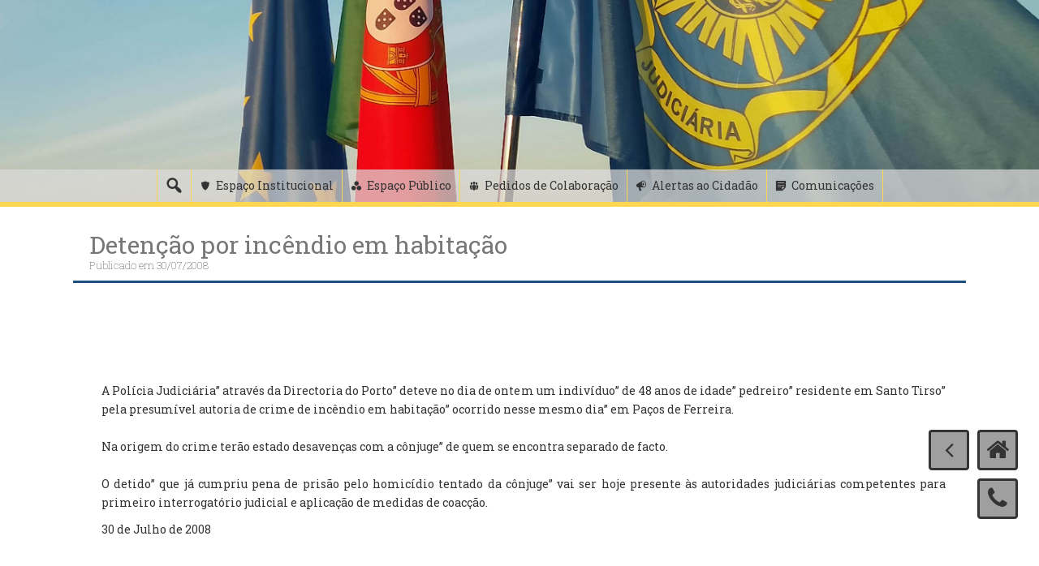

--- FILE ---
content_type: text/css
request_url: https://www.policiajudiciaria.pt/wp-content/themes/freak/style.css?ver=904007ffb855a060169aa20c4bd1fe64
body_size: 9500
content:
/*
Theme Name: PJWeb
Author: PJ
Version: 9999AR
*/

/*Banner do cabeçalho*/
.crossfade > figure {
  animation: imageAnimation 30s linear infinite 0s;
  backface-visibility: hidden;
  background-size: cover;
  background-position: center center;
  color: transparent;
  height: 100%;
  left: 0px;
  opacity: 0;
  position: absolute;
  top: 0px;
  width: 100%;
  z-index: 0;
}

.crossfade > figure:nth-child(1) {
  background-image: url('https://www.policiajudiciaria.pt/header/1.jpg');
}
.crossfade > figure:nth-child(2) {
  animation-delay: 6s;
  background-image: url('https://www.policiajudiciaria.pt/header/2.jpg');
}
.crossfade > figure:nth-child(3) {
  animation-delay: 12s;
  background-image: url('https://www.policiajudiciaria.pt/header/3.jpg');
}
.crossfade > figure:nth-child(4) {
  animation-delay: 18s;
  background-image: url('https://www.policiajudiciaria.pt/header/4.jpg');
}
.crossfade > figure:nth-child(5) {
  animation-delay: 24s;
  background-image: url('https://www.policiajudiciaria.pt/header/5.jpg');
}

@keyframes imageAnimation {
  0% {
    animation-timing-function: ease-in;
    opacity: 0;
  }
  8% {
    animation-timing-function: ease-out;
    opacity: 1;
  }
  17% {
    opacity: 1
  }
  25% {
    opacity: 0
  }
  100% {
    opacity: 0
  }
}
/*fim header*/

html, body, div, span, applet, object, iframe,
h1, h2, h3, h4, h5, h6, p, blockquote, pre,
a, abbr, acronym, address, big, cite, code,
del, dfn, em, font, ins, kbd, q, s, samp,
small, strike, strong, sub, sup, tt, var,
dl, dt, dd, ol, ul, li,
fieldset, form, label, legend,
table, caption, tbody, tfoot, thead, tr, th, td{border:0;font-family:inherit;font-size:100%;font-style:inherit;font-weight:inherit;margin:0;outline:0;padding:0;vertical-align:baseline;}
html{font-size:62.5%;overflow-y:scroll;-webkit-text-size-adjust:100%;-ms-text-size-adjust:100%;box-sizing:border-box;}
*,
*:before,
*:after{box-sizing:inherit;}
body{background:#fff;}
article,
aside,
details,
figcaption,
figure,
footer,
header,
main,
nav,
section{display:block;}
ol,
ul{list-style:none;}
table{border-collapse:separate;border-spacing:0;}
caption,
th,
td{font-weight:normal;text-align:left;}
blockquote:before,
blockquote:after,
q:before,
q:after{content:"";}
blockquote,
q{quotes:"" "";}
a:focus{outline:thin dotted;}
a:hover,
a:active{outline:0;}
a img{border:0;}
body,
button,
input,
select,
textarea{color:#404040;font-family:sans-serif;font-size:16px;font-size:1.6rem;line-height:1.5;}
h1,
h2,
h3,
h4,
h5,
h6{clear:both;}
p{margin-bottom:1.5em;}
b,
strong{font-weight:bold;}
dfn,
cite,
em,
i{font-style:italic;}
blockquote{margin:0 1.5em;}
address{margin:0 0 1.5em;}
pre{background:#eee;font-family:"Courier 10 Pitch", Courier, monospace;font-size:15px;font-size:1.5rem;line-height:1.6;margin-bottom:1.6em;max-width:100%;overflow:auto;padding:1.6em;}
code,
kbd,
tt,
var{font-family:Monaco, Consolas, "Andale Mono", "DejaVu Sans Mono", monospace;font-size:15px;font-size:1.5rem;}
abbr,
acronym{border-bottom:1px dotted #666;cursor:help;}
mark,
ins{background:#fff9c0;text-decoration:none;}
sup,
sub{font-size:75%;height:0;line-height:0;position:relative;vertical-align:baseline;}
sup{bottom:1ex;}
sub{top:.5ex;}
small{font-size:75%;}
big{font-size:125%;}
hr{background-color:#ccc;border:0;height:1px;margin-bottom:1.5em;}
ul,
ol{margin:0 0 1.5em 3em;}
ul{list-style:disc;}
ol{list-style:decimal;}
li > ul,
li > ol{margin-bottom:0;margin-left:1.5em;}
dt{font-weight:bold;}
dd{margin:0 1.5em 1.5em;}
img{height:auto;max-width:100%;}
figure{margin:0;}
table{margin:0 0 1.5em;width:100%;}
th{font-weight:bold;}
button,
input,
select,
textarea{font-size:100%;margin:0;vertical-align:baseline;}
button,
input[type="button"],
input[type="reset"],
input[type="submit"]{border:1px solid;border-color:#ccc #ccc #bbb;border-radius:3px;background:#e6e6e6;box-shadow:inset 0 1px 0 rgba(255, 255, 255, 0.5), inset 0 15px 17px rgba(255, 255, 255, 0.5), inset 0 -5px 12px rgba(0, 0, 0, 0.05);color:rgba(0, 0, 0, .8);cursor:pointer;-webkit-appearance:button;font-size:12px;font-size:1.2rem;line-height:1;padding:.6em 1em .4em;text-shadow:0 1px 0 rgba(255, 255, 255, 0.8);}
button:hover,
input[type="button"]:hover,
input[type="reset"]:hover,
input[type="submit"]:hover{border-color:#ccc #bbb #aaa;box-shadow:inset 0 1px 0 rgba(255, 255, 255, 0.8), inset 0 15px 17px rgba(255, 255, 255, 0.8), inset 0 -5px 12px rgba(0, 0, 0, 0.02);}
button:focus,
input[type="button"]:focus,
input[type="reset"]:focus,
input[type="submit"]:focus,
button:active,
input[type="button"]:active,
input[type="reset"]:active,
input[type="submit"]:active{border-color:#aaa #bbb #bbb;box-shadow:inset 0 -1px 0 rgba(255, 255, 255, 0.5), inset 0 2px 5px rgba(0, 0, 0, 0.15);}
input[type="checkbox"],
input[type="radio"]{padding:0;}
input[type="search"]{-webkit-appearance:textfield;box-sizing:content-box;}
input[type="search"]::-webkit-search-decoration{-webkit-appearance:none;}
input[type="text"],
input[type="email"],
input[type="url"],
input[type="password"],
input[type="search"],
textarea{color:#666;border:1px solid #ccc;border-radius:3px;}
input[type="text"]:focus,
input[type="email"]:focus,
input[type="url"]:focus,
input[type="password"]:focus,
input[type="search"]:focus,
textarea:focus{color:#111;}
input[type="text"],
input[type="email"],
input[type="url"],
input[type="password"],
input[type="search"]{padding:3px;}
textarea{overflow:auto;padding-left:3px;vertical-align:top;width:100%;}
.main-navigation{clear:both;display:block;float:left;width:100%;}
.main-navigation ul{list-style:none;margin:0;padding-left:0;}
.main-navigation li{float:left;position:relative;}
.main-navigation a{display:block;text-decoration:none;}
.main-navigation ul ul{box-shadow:0 3px 3px rgba(0, 0, 0, 0.2);float:left;position:absolute;z-index:99999;}
.main-navigation ul ul ul{display:none;left:-999em;top:0;}
.main-navigation ul ul a{width:200px;}
.main-navigation ul ul li{}
.main-navigation li:hover > a{}
.main-navigation ul ul:hover > a{}
.main-navigation ul ul a:hover{}
.main-navigation ul li:hover > ul{left:auto;}
.main-navigation ul ul li:hover > ul{left:100%;}
.main-navigation .current_page_item > a,
.main-navigation .current-menu-item > a,
.main-navigation .current_page_ancestor > a{}
.menu-toggle{display:none;}
@media screen and (max-width:600px){.menu-toggle,
.main-navigation.toggled .nav-menu{display:block;}
.main-navigation ul{display:none;}
}
.site-main .comment-navigation,
.site-main .paging-navigation,
.site-main .post-navigation{margin:0 0 1.5em;overflow:hidden;}
.comment-navigation .nav-previous,
.paging-navigation .nav-previous,
.post-navigation .nav-previous{float:left;width:50%;}
.comment-navigation .nav-next,
.paging-navigation .nav-next,
.post-navigation .nav-next{float:right;text-align:right;width:50%;}
.screen-reader-text{clip:rect(1px, 1px, 1px, 1px);position:absolute !important;height:1px;width:1px;overflow:hidden;}
.screen-reader-text:hover,
.screen-reader-text:active,
.screen-reader-text:focus{background-color:#f1f1f1;border-radius:3px;box-shadow:0 0 2px 2px rgba(0, 0, 0, 0.6);clip:auto !important;color:#21759b;display:block;font-size:14px;font-size:1.4rem;font-weight:bold;height:auto;left:5px;line-height:normal;padding:15px 23px 14px;text-decoration:none;top:5px;width:auto;z-index:100000;}
.alignleft{display:inline;float:left;margin-right:1.5em;}
.alignright{display:inline;float:right;margin-left:1.5em;}
.aligncenter{clear:both;display:block;margin:0 auto;}
.clear:before,
.clear:after,
.entry-content:before,
.entry-content:after,
.comment-content:before,
.comment-content:after,
.site-header:before,
.site-header:after,
.site-content:before,
.site-content:after,
.site-footer:before,
.site-footer:after{content:"";display:table;}
.clear:after,
.entry-content:after,
.comment-content:after,
.site-header:after,
.site-content:after,
.site-footer:after{clear:both;}
.widget{margin:0 0 1.5em;}
.widget select{max-width:100%;}
.widget_search .search-submit{display:none;}
.sticky{display:block;}
.hentry{margin:0 0 1.5em;}
.byline,
.updated:not(.published){display:none;}
.byline{display:inline-block;margin-left:3px;}
.single .byline,
.group-blog .byline{display:inline;}
.page-content,
.entry-content,
.entry-summary{margin:1.5em 0 0;}
.page-links{clear:both;margin:0 0 1.5em;}
.blog .format-aside .entry-title,
.archive .format-aside .entry-title{display:none;}
.comment-content a{word-wrap:break-word;}
.bypostauthor{display:block;}
.infinite-scroll .paging-navigation,
.infinite-scroll.neverending .site-footer{display:none;}
.infinity-end.neverending .site-footer{display:block;}
.page-content img.wp-smiley,
.entry-content img.wp-smiley,
.comment-content img.wp-smiley{border:none;margin-bottom:0;margin-top:0;padding:0;}
embed,
iframe,
object{max-width:100%;}
.wp-caption{margin-bottom:1.5em;max-width:100%;}
.wp-caption img[class*="wp-image-"]{display:block;margin:0 auto;}
.wp-caption-text{text-align:center;}
.wp-caption .wp-caption-text{margin:0.8075em 0;}
.gallery{margin-bottom:1.5em;}
.gallery-item{display:inline-block;text-align:center;vertical-align:top;width:100%;}
.gallery-columns-2 .gallery-item{max-width:50%;}
.gallery-columns-3 .gallery-item{max-width:33.33%;}
.gallery-columns-4 .gallery-item{max-width:25%;}
.gallery-columns-5 .gallery-item{max-width:20%;}
.gallery-columns-6 .gallery-item{max-width:16.66%;}
.gallery-columns-7 .gallery-item{max-width:14.28%;}
.gallery-columns-8 .gallery-item{max-width:12.5%;}
.gallery-columns-9 .gallery-item{max-width:11.11%;}
.gallery-caption{display:block;}

--- FILE ---
content_type: text/css
request_url: https://www.policiajudiciaria.pt/wp-content/plugins/column-posts/css/cp_multicolumn.css?ver=1.0
body_size: 1194
content:
/*
CSS Stylesheet for Column Category Posts
Plugin URI: http://www.boroniatechonologies.com/wordpress/column-category-posts/
Description: Group posts of a selected category in columns.
Author: Catherine Lebastard
Version: 1.0
Author URI: http://www.boroniatechnologies.com
*/
#cp-box h3 {
	margin: 0 0 10px 0;
	padding: 0;
	font: 16px;
}

#cp-box {
	width: 100%;
	clear: both;
	border: none;
	margin: 0;
	padding: 0;
}
#cp-box .clear {
	position: relative;
	clear: both;
	width: 100%;
}

/* columns */
#cp-box .cp-box {
	position: relative;
	float: left;
	padding: 0;
	margin: 0 0 7px 0;
}
#cp-box .one {
	width: 100%;
	clear: both;
}
#cp-box .two {
	width: 48%;
	margin-right: 2%;
}
#cp-box .three {
	width: 31%;
	margin-right: 2%;
}

/* list style */
#cp-box .cp-box ul {
	margin-left: 15px;
	padding-right: 20px !important;
	text-align: left !important;
}

#cp-box .cp-box ul li{
	font-size: 12px;
	
}

#cp-box .cp-box ul li a{
	font-weight: bold;
	
}

#cp-box .cp-box ul li p{
	font-size: 12px;
	margin-bottom: 0px;
	
}

/* thumbnail */
#cp-box img.alignthumb{
	display: inline;
	float: left;
	margin-right: 15px;
}